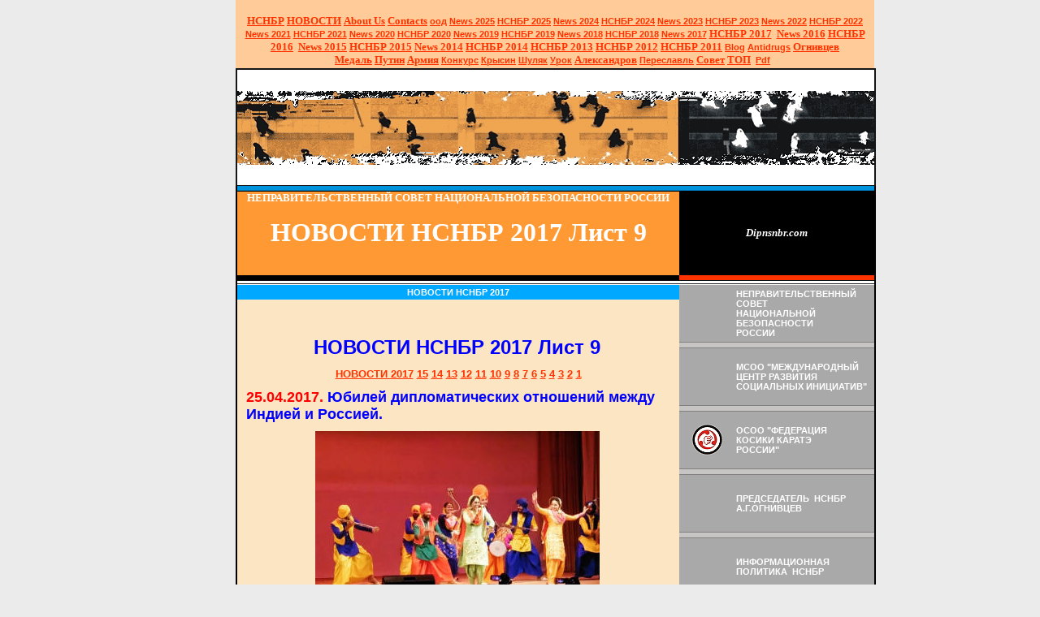

--- FILE ---
content_type: text/html; charset=windows-1251
request_url: http://dip.nsnbr.ru/2017/novosti_nsnbr_2017_page_9.html
body_size: 68680
content:
<!DOCTYPE HTML PUBLIC "-//W3C//DTD HTML 4.01 Transitional//EN">
<html xmlns:m="http://schemas.microsoft.com/office/2004/12/omml" xmlns:v="urn:schemas-microsoft-com:vml" xmlns:o="urn:schemas-microsoft-com:office:office" xmlns="http://www.w3.org/TR/REC-html40" xmlns:msdt="uuid:C2F41010-65B3-11d1-A29F-00AA00C14882">
<META http-equiv="Content-Type" content="text/html; charset=windows-1251"> 
<meta http-equiv="Content-Language" content="ru">
<head>
<!--[if gte mso 9]><xml>
<o:CustomDocumentProperties>
<o:Categories msdt:dt="string"></o:Categories>
<o:Approval_x0020_Level msdt:dt="string"></o:Approval_x0020_Level>
<o:Assigned_x0020_To msdt:dt="string">A.G.Ognivcev. Ognivo56. Nsnbr.</o:Assigned_x0020_To></o:CustomDocumentProperties></xml>
<![endif]-->
<!-- saved from url=(0022)http://internet.e-mail -->
  <title>Неправительственный совет национальной безопасности России | 2017 | НОВОСТИ НСНБР 2017 Лист 9.</title>
  <meta name="keywords" content="Неправительственный, совет, национальной, безопасности, России, 2017, Новости 2017 Лист 9, Новости, Лист 9, Лист, 9, автор, фото, председатель НСНБР А.Г.Огнивцев, председатель, А.Г.Огнивцев, Огнивцев, Юбилей, дипломатических, отношений, между, Индией, Россией, году, Россия, Индия, празднуют, 70, летие, своих, дипломатических отношений, По, этому, случаю, министры, иностранных, дел, Сергей, Лавров, Сумшой, Сварадж, обменялись, поздравительными, посланиями, Официальном, представительстве, монастыря, Шаолинь, в России, прошел, Международный, день, Тайцзи, цюань, Открытый, урок, Мастера, Школы, Цигун, Кунг-Фу, Шаолиня, Ши, Янбина, провели, Hindustani, Samaj, Вайшак, Впервые, в России, старейшая, общественная, организация, сообщества, Индии, Hindustani Samaj, отметила, индийский, национальный, праздник, ГУМ, Черешневый, лес, Выставка, Moschino, Valley, of, the, Dolls, Бумажные, куклы, Фестиваль, Главный, универсальный, магазин, представил, новую, концепцию, Открытого, фестиваля, искусств, Черешневый лес, Moschino Valley of the Dolls, Бумажные куклы, 2D, мода, уводит, зрителей, путешествие, воспоминаниям, детства, погружает, мир, искусства, современной, моды, нашей, Кати, Любо, мило, Русская, народная, песня, Петровский, пасхальный, фестиваль, исполнении, ансамбля, Любо-мило, стала, украшением, Петровского, пасхального, фестиваля, блиц, акции, Наркота, губит, города, рассказывает, сайт, DIPNSNBR.com, МГИИТ, им., Ю.А.Сенкевича, Сенкевича, рамках, Недели, борьбы, за, здоровый, образ, жизни, прошла, блиц-акция, Наркота губит города, для, студентов, Страстном, бульваре, честь, Великого, христианского, праздника, Пасхи, искрометно, выступил, русскими, народными, песнями, ансамбль, парк, на Страстном, сам, Страстной бульвар, заполнили, москвичи, радостью, праздновали, Благодарность, апрель,  приглашению, руководства, МГИИТ им. Ю.А.Сенкевича, участие, Неделе,  для студентов, ВУЗа, итогам, которой, был, награжден, Благодарственным, письмом, Ректората, Ученого, совета,">
  <meta name="description" content="Неправительственный совет национальной безопасности России. 2017. НОВОСТИ 2017 Лист 9.">

  <link rel="stylesheet" type="text/css" href="../nsnb.css">
<style type="text/css">
.style4 {
	font-style: italic;
}
.style5 {
	color: #BB0000;
}
.style7 {
	text-transform: uppercase;
}
.style13 {
	font-size: larger;
}
.style15 {
	color: #FF3300;
}
.style18 {
	font-size: x-small;
	color: #FF3300;
}
.style19 {
	font-size: small;
}
.style20 {
	font-size: small;
	color: #FF3300;
}
.style21 {
	text-transform: uppercase;
	font-style: italic;
	font-weight: bold;
}
.style22 {
	text-align: center;
}
.style23 {
	text-transform: uppercase;
	font-weight: bold;
}
.style24 {
	text-transform: uppercase;
	font-style: italic;
}
span.style201
	{color:#FF3300}
span.style181
	{color:#FF3300}
span.style191
	{}
span.style131
	{}
 div.MsoNormal
	{mso-style-parent:"";
	margin-top:0cm;
	margin-right:0cm;
	margin-bottom:10.0pt;
	margin-left:0cm;
	line-height:115%;
	font-size:11.0pt;
	font-family:"Calibri","sans-serif";
	}

			#wrapper { max-width: 960px !important;
			 }
article{display:block}.style14 {
		color: #FFFFFF;
}
figure{display:block}
body.custom-background { background-color: #fefbdb; }
</style>
<meta name="Microsoft Border" content="t, default">
</head>
<body topmargin="0" alink="#000000" bgcolor="#EBEBEB" link="#000000"
 marginheight="0" vlink="#000000" leftmargin="290" rightmargin="210"><!--msnavigation--><table border="0" cellpadding="0" cellspacing="0" width="100%"><tr><td bgcolor="#EBEBEB">
<table cellpadding="0" cellspacing="0" width="786" height="80" bgcolor="#FFCC99" style="padding-left: 4px; padding-right: 4px; padding-top: 18px; padding-bottom: 0; font-size:8pt; font-family:Arial">
	<!-- MSTableType="layout" -->
	<tr>
		<td height="66" valign="top" width="786">
		<p align="center"><b><font face="Arial" size="2">
		<a href="../index.html"><font face="Times New Roman" size="2">НСНБР</font></a></font><font face="Times New Roman" size="2">&nbsp;</font><font face="Arial" size="2"><a href="../news.html"><font face="Times New Roman" size="2">НОВОСТИ</font></a></font><font face="Times New Roman" size="2">
		</font><font face="Arial" size="2"><span lang="en-us">
		<a href="../about-us/index.html"><font face="Times New Roman" size="2">
		About Us</font></a><font face="Times New Roman"> </font></span>
		<a href="../contacts/index.html"><span lang="en-us">
		<font face="Times New Roman" size="2">Contacts</font></span></a><font face="Times New Roman">
		</font></font><font face="Times New Roman" size="2"><a href="../ood_nsnbr/all_russian_social_movement.html">оод</a><span lang="en-us">
		<a href="../2025/novosti_nsnbr_2025.html">News 2025</a>
		</span><a href="../2025/index.html">НСНБР 2025</a><span lang="en-us">
		<a href="../2024/novosti_nsnbr_2024.html">News</a></span><a href="../2024/novosti_nsnbr_2024.html"> 2024</a>
		<a href="../2024/novosti_nsnbr_2024.html">НСНБР 2024</a>
		<a href="../2023/novosti_nsnbr_2023.html"><span lang="en-us">News</span> 2023</a>
		<a href="../2023/index.html">НСНБР 2023</a><span lang="en-us"> </span>
		</font></b><font face="Times New Roman"><b><font size="2">
		<a href="../2022/novosti_nsnbr_2022.html"><span lang="en-us">News</span> 2022</a>
		<a href="../2022/index.html">НСНБР 2022</a>
		<a href="../2021/novosti_nsnbr_2021.html"><span lang="en-us">News</span> 2021</a>
		<a href="../2021/index.html">НСНБР 2021</a>
		<a href="../2020/novosti_nsnbr_2020.html"><span lang="en-us">News</span> 2020</a>
		<a href="../2020/index.html">НСНБР 2020</a>
		<a href="../2019/novosti_nsnbr_2019.html"><span lang="en-us">News</span> 2019</a>
		<a href="../2019/index.html">НСНБР 2019</a> </font></b></font><b>
		<font face="Arial" size="2"><font face="Times New Roman" size="2">
		<a href="../2018/novosti_nsnbr_2018.html"><span lang="en-us">News</span> 2018</a>
		<a href="../2018/index.html">НСНБР 2018</a>
		<a href="novosti_nsnbr_2017.html"><span lang="en-us">News</span> 2017</a></font><font face="Times New Roman">
		</font><a href="index.html">
		<font face="Times New Roman" size="2">НСНБР 2017</font></a><font face="Times New Roman">&nbsp;&nbsp;</font><a href="../2016/novosti_nsnbr_2016.html"><font face="Times New Roman" size="2"><span lang="en-us">News</span> 
		2016</font></a><font face="Times New Roman"> </font>
		<a href="../2016/index.html"><font face="Times New Roman" size="2">НСНБР 
		2016</font></a><font face="Times New Roman"> </font>
		<font face="Times New Roman" size="2">&nbsp;</font><a href="../2015/News/novosti_nsnbr_2015.html"><font face="Times New Roman" size="2"><span lang="en-us">News</span> 
		2015</font></a><font face="Times New Roman"> </font>
		<a href="../2015/index.html"><font face="Times New Roman" size="2">НСНБР 
		2015</font></a><font face="Times New Roman">&nbsp;</font><a href="../2014/News/novosti_nsnbr_2014.html"><font face="Times New Roman" size="2"><span lang="en-us">News</span> 
		2014</font></a><font face="Times New Roman"> </font>
		<a href="../2014/index.html"><font face="Times New Roman" size="2">НСНБР 
		2014</font></a><font face="Times New Roman"> </font>
		<a href="../2013/News/novosti_nsnbr_2013.html">
		<font face="Times New Roman" size="2">НСНБР 2013</font></a><font face="Times New Roman">
		</font><a href="../2012/News/novosti_nsnbr_2012.html">
		<font face="Times New Roman" size="2">НСНБР 2012</font></a><font face="Times New Roman">
		</font><a href="../2011/News/novosti_nsnbr_2011.html">
		<font face="Times New Roman" size="2">НСНБР 2011</font></a><font face="Times New Roman">
		</font><font face="Times New Roman" size="2">
		<a href="../blog/blog_nsnbr.html">Blog</a><span lang="en-us"> </span>
		<a href="../anti-drugs/index.html">Antidrugs</a> </font>
		<a href="../ood_nsnbr/ognivcev_a_g_public_figures_of_russia.html">
		<font face="Times New Roman" size="2">Огнивцев</font></a><font face="Times New Roman"><span lang="en-us">
		</span></font>
		<a href="../nsnbr_awarding_of_the_federal_drugs_control_service_medal.html">
		<font face="Times New Roman" size="2">Медаль</font></a><font face="Times New Roman" size="2">&nbsp;</font><a href="../Ognivcev/putin_kremlin_forum_2001.html"><font face="Times New Roman" size="2">Путин</font></a><font face="Times New Roman">
		</font>
		<a href="../Russia/Army/army_against_drugs_2012_fskssao_peresvet.html">
		<font face="Times New Roman" size="2">Армия</font></a><font face="Times New Roman">
		</font><font face="Times New Roman" size="2">
		<a href="../blog/2014/nsnbr_fskn_rossii_vserossiiskii_konkurs_socialnoi_reklamy.html">
		Конкурс</a><span lang="en-us"> </span><a href="../fkkr.html">Крысин</a>
		<a href="../2014/News/ognivcev_nsnbr_shulyak_otkrovenno_kaliningrad_protiv_narcotikov_premier.html">
		Шуляк</a>
		<a href="../nsnbr-internet.org/kaliningrad_against_drugs_full_2000.html">
		Урок</a></font><font face="Times New Roman"> </font>
		<a href="../blog/2013/alexandrov_protiv_narcotikov_tvoi_vibor_zhizn.html">
		<font face="Times New Roman" size="2">Александров</font></a><font face="Times New Roman"><span lang="en-us">
		</span></font><font face="Times New Roman" size="2">
		<a href="../index_pereslavl_zalesskii_protiv_narcotikov_2014.html">
		Переславль</a></font><font face="Times New Roman"> </font>
		<a href="../nsnbr_public_council_of_ufskn_of_russia_in_moscow.html">
		<font face="Times New Roman" size="2">Совет</font></a><font face="Times New Roman" size="2">
		</font><a href="../TOP_News_of_NSNBR/top_News_of_NSNBR.html">
		<font face="Times New Roman" size="2">ТОП</font></a><font face="Times New Roman">&nbsp;
		</font><font face="Times New Roman" size="2">
		<a href="../data/index.html">Pdf</a><span lang="en-us"> &nbsp;</span></font></font></b></td>
	</tr>
</table>
</td></tr><!--msnavigation--></table><!--msnavigation--><table dir="ltr" border="0" cellpadding="0" cellspacing="0" width="100%"><tr><!--msnavigation--><td valign="top">
<table border="0" cellpadding="0" cellspacing="0" width="100%">
  <tbody>
    <tr>
      <th valign="top">
      <table border="0" cellpadding="0" cellspacing="0" height="100%"
 width="788">
        <tbody>
          <tr>
            <th colspan="3" width="788">
			<img src="../img/up.gif" border="0"
 height="145" width="788"></th>
          </tr>
          <tr>
            <th bgcolor="black" width="2">
			<img src="../img/h.gif" width="2"></th>
            <th bgcolor="#0093dd" height="6" width="784">
			<img
 src="../img/h1.gif" height="7" width="100%"></th>
            <th bgcolor="black" width="2">
			<img src="../img/h.gif" width="2"></th>
          </tr>
        </tbody>
      </table>
      <table border="0" cellpadding="0" cellspacing="0" width="788">
        <tbody>
          <tr>
            <th bgcolor="black" width="2">
			<img src="../img/h.gif" width="2"></th>
            <th bgcolor="#ff9933" height="32" width="544"><p><b>
			<span style="font-size:14.0pt;font-family:&quot;Times New Roman&quot;,&quot;serif&quot;">
			<a href="http://www.nsnbr.ru/" style="text-decoration: none">
			<font face="Times New Roman" size="2" color="#FFFFFF">
			&#1053;&#1045;&#1055;&#1056;&#1040;&#1042;&#1048;&#1058;&#1045;&#1051;&#1068;&#1057;&#1058;&#1042;&#1045;&#1053;&#1053;&#1067;&#1049; &#1057;&#1054;&#1042;&#1045;&#1058; &#1053;&#1040;&#1062;&#1048;&#1054;&#1053;&#1040;&#1051;&#1068;&#1053;&#1054;&#1049; &#1041;&#1045;&#1047;&#1054;&#1055;&#1040;&#1057;&#1053;&#1054;&#1057;&#1058;&#1048; &#1056;&#1054;&#1057;&#1057;&#1048;&#1048;</font></a></span></b></p>
			<p><font size="6" color="#FFFFFF">НОВОСТИ НСНБР 2017 Лист 9</font></p>
			<p>&nbsp;</p>
			</th>
            <th id="ttl" bgcolor="black" width="240"><b><i>
			<font color="#FFFFFF"><span lang="en-us">
			<a target="_blank" href="http://www.dipnsnbr.com/" style="text-decoration: none">
			<font color="#FFFFFF" face="Times New Roman" size="2">Dipnsnbr.com</font></a></span></font></i></b></th>
            <th bgcolor="black" width="2">
			<img src="../img/h.gif" width="2"></th>
          </tr>
          <tr>
            <th bgcolor="black" width="2">
			<img src="../img/h.gif" width="2"></th>
            <th bgcolor="black" height="6" width="544">
			<img
 src="../img/h.gif" height="6"></th>
            <th bgcolor="#ff3300" width="240">
			<img src="../img/h.gif"
 height="6"></th>
            <th bgcolor="black" width="2">
			<img src="../img/h.gif" width="2"></th>
          </tr>
          <tr>
            <th bgcolor="black" width="2">
			<img src="../img/h.gif" width="2"></th>
            <th colspan="2" bgcolor="white" height="5" width="784">
			<img
 src="../img/h2.gif" height="5" width="100%"></th>
            <th bgcolor="black" width="2">
			<img src="../img/h.gif" width="2"></th>
          </tr>
        </tbody>
      </table>
      <table border="0" cellpadding="0" cellspacing="0" width="788">
        <tbody>
          <tr>
            <th bgcolor="black" width="2">
			<img src="../img/h.gif" width="2"></th>
            <th bgcolor="#fce5c3" valign="top" width="544">
            <table border="0" cellpadding="0" cellspacing="0"
 width="544">
              <tbody>
                <tr>
                  <th id="ttl2" bgcolor="#00a9ff" height="18">
					<a style="text-decoration: none" href="../2016/novosti_nsnbr_2016.html">
					<font color="#FFFFFF">
					<a style="text-decoration: none" href="novosti_nsnbr_2017.html">
					<font color="#FFFFFF">НОВОСТИ НСНБР 2017</font></a></font></a></th>
                </tr>
              </tbody>
            </table>
            <table border="0" cellpadding="0" cellspacing="0"
 width="544">
              <tbody>
                <tr>
                  <td width="11">&nbsp;</td>
                  <td id="txt" valign="top" width="519">
                  <p style="text-align: center">&nbsp;</p>
					<wbr>
					<p style="text-align: center">
					<font size="5" color="#0000FF"><b>НОВОСТИ НСНБР 2017 Лист 9</b></font></p>
					<p style="text-align: center">
					<b>
					<font size="1">&nbsp;</font><font color="#FF0000" size="1"><a href="novosti_nsnbr_2017.html"><font size="2">НОВОСТИ 
					2017</font></a></font><span lang="en-us"><font color="#FF0000" size="2"> </font>
					<font color="#FF0000" size="1"> 
					<a href="novosti_nsnbr_2017_page_15.html"><font size="2">15</font></a></font><font color="#FF0000" size="2"> </font>
					<font color="#FF0000" size="1"> 
					<a href="novosti_nsnbr_2017_page_14.html"><font size="2">14</font></a><font color="#FF0000" size="2"> </font>
					<a href="novosti_nsnbr_2017_page_13.html"><font size="2">13</font></a></font></span><font color="#FF0000" size="2"> </font>
					<span lang="en-us"><font color="#FF0000" size="1"> 
					<a href="novosti_nsnbr_2017_page_12.html"><font size="2">12</font></a></font><font color="#FF0000" size="2"> </font>
					<font color="#FF0000" size="1"> 
					<a href="novosti_nsnbr_2017_page_11.html"><font size="2">11</font></a></font><font color="#FF0000" size="2"> </font>
					</span>
					<a href="novosti_nsnbr_2017_page_10.html"><font size="2">10</font></a><font size="2">
					</font><a href="novosti_nsnbr_2017_page_9.html">
					<font size="2">9</font></a><font size="2"> </font>
					<a href="novosti_nsnbr_2017_page_8.html"><font size="2">8</font></a><font size="2">
					</font><a href="novosti_nsnbr_2017_page_7.html">
					<font size="2">7</font></a><font size="2"> </font>
					<a href="novosti_nsnbr_2017_page_6.html"><font size="2">6</font></a><font size="2">
					</font><a href="novosti_nsnbr_2017_page_5.html">
					<font size="2">5</font></a><font size="2"> </font>
					<a href="novosti_nsnbr_2017_page_4.html"><font size="2">4</font></a><font size="2">
					</font><a href="novosti_nsnbr_2017_page_3.html">
					<font size="2">3</font></a><font size="2"> </font>
					<a href="novosti_nsnbr_2017_page_2.html"><font size="2">2</font></a><font size="2">
					</font><a href="novosti_nsnbr_2017_page_1.html">
					<font size="2">1</font></a></b></p>
					<p style="text-align: left"><b>
					<font size="4" color="#FF0000">25.04.2017.</font><font size="4" color="#0000FF"> 
					Юбилей дипломатических отношений между Индией и Россией.
					</font></b></p>
					<p style="text-align: center">
					<img border="0" src="img/22042017_37.JPG" width="350" height="208"></p>
					<p style="text-align: center"><font size="2">Автор фото 
					председатель НСНБР А.Г.Огнивцев.</font></p>
					<p><font size="2">В 2017 году Россия и Индия празднуют 
					70-летие своих дипломатических отношений. По этому случаю 
					министры иностранных дел Сергей Лавров и Сумшой Сварадж 
					обменялись поздравительными посланиями...</font></p>
					<p style="text-align: center"><font size="2">Подробнее <b>
					<a target="_blank" href="http://www.mcrsi.ru/mtsrsi-70-let-diplomaticheskih-otnosheniy-mezhdu-indiey-i-rossiey/">
					<font size="3">Юбилей дипотношений</font></a></b></font></p>
					<p style="text-align: left"><b>
					<font size="4" color="#FF0000">24.04.2017. </font>
					<font size="4" color="#0000FF">В Официальном 
					представительстве монастыря Шаолинь в России прошел 
					Международный день Тайцзи цюань и Открытый урок.</font></b></p>
					<p style="text-align: center">
					<img border="0" src="img/23042017_2.JPG" width="350" height="194"></p>
					<p style="text-align: center"><font size="2">Автор фото 
					председатель НСНБР А.Г.Огнивцев.</font></p>
					<p><font size="2">В Официальном представительстве монастыря 
					Шаолинь в России прошел Международный день Тайцзи цюань. 
					Мастера Школы Цигун и Кунг-Фу Шаолиня мастера Ши Янбина 
					провели Открытый урок.</font></p>
					<p style="text-align: center"><font size="2">Подробнее <b>
					<a target="_blank" href="http://www.mcrsi.ru/mcrsi-ru-mezhdunarodnyiy-den-taytszi-tsyuan-otkryityiy-urok-shaolin/">
					<font size="3">Тайцзи. Открытый урок. </font></a></b></font></p>
					<p style="text-align: left"><b>
					<font size="4" color="#FF0000">23.04.2017. </font>
					<font size="4" color="#0000FF">Традиции Индии в России. 
					Hindustani Samaj. Вайшак 2017. </font></b></p>
					<p style="text-align: center">
					<img border="0" src="img/22042017_4.JPG" width="350" height="217"></p>
					<p style="text-align: center"><font size="2">Автор фото 
					председатель НСНБР А.Г.Огнивцев.</font></p>
					<p><font size="2">Впервые в России старейшая общественная 
					организация сообщества Индии Hindustani Samaj отметила 
					индийский национальный праздник Вайшак.</font></p>
					<p style="text-align: center"><font size="2">Подробнее <b>
					<a target="_blank" href="http://www.mcrsi.ru/mcrsi-ru-traditsii-indii-v-rossii-hindustani-samaj-vayshak-2017/">
					<font size="3">Праздник Вайшак</font></a></b></font></p>
					<p style="text-align: left"><b>
					<font size="4" color="#FF0000">22.04.2017. </font>
					<font size="4" color="#0000FF">ГУМ. Черешневый лес. Выставка 
					Moschino Valley of the Dolls – Бумажные куклы. Фестиваль.</font></b></p>
					<p style="text-align: center">
					<img border="0" src="img/21042017_3.JPG" width="350" height="376"></p>
					<p style="text-align: center"><font size="2">Автор фото 
					председатель НСНБР А.Г.Огнивцев.</font></p>
					<p><font size="2">Главный универсальный магазин России ГУМ 
					представил новую концепцию Открытого фестиваля искусств 
					Черешневый лес. Выставка Moschino Valley of the Dolls – 
					Бумажные куклы 2D-мода от Moschino уводит зрителей в 
					путешествие по воспоминаниям детства и погружает в мир 
					искусства современной моды.</font></p>
					<p style="text-align: center"><font size="2">Подробнее <b>
					<a target="_blank" href="http://www.mcrsi.ru/mcrsi-ru-gum-chereshnevyiy-les-moschino-valley-of-the-dolls-festival-2017/">
					<font size="3">Valley of the Dolls</font></a></b></font></p>
					<p style="text-align: left"><b>
					<font size="4" color="#FF0000">21.04.2017. </font>
					<font size="4" color="#0000FF">У нашей Кати... Любо-мило. 
					Русская народная песня. Петровский пасхальный фестиваль.
					</font></b></p>
					<p style="text-align: center">
					<img border="0" src="img/17042017-5.JPG" width="350" height="284"></p>
					<p style="text-align: center"><font size="2">Автор фото 
					председатель НСНБР А.Г.Огнивцев.</font></p>
					<p><font size="2">Русская народная песня У нашей Кати горя 
					много… в исполнении ансамбля Любо-мило стала украшением 
					Петровского пасхального фестиваля...</font></p>
					<p style="text-align: center"><font size="2">Подробнее <b>
					<a target="_blank" href="http://www.mcrsi.ru/mcrsi-ru-petrovskiy-pashalnyiy-festival-u-nashey-kati-lyubo-milo/">
					<font size="3">У нашей Кати... Любо-мило. </font></a></b>
					</font></p>
					<p style="text-align: left"><b>
					<font size="4" color="#FF0000">19.04.2017. </font>
					<font size="4" color="#0000FF">О блиц-акции Наркота губит 
					города рассказывает сайт <span lang="en-us">DIPNSNBR.com</span></font></b></p>
					<p style="text-align: center">
					<img border="0" src="img/14042017-1.JPG" width="350" height="191"></p>
					<p><font size="2">В МГИИТ им. Ю.А.Сенкевича в рамках Недели 
					борьбы за здоровый образ жизни прошла блиц-акция Наркота 
					губит города 2017 для студентов.</font></p>
					<p style="text-align: center"><font size="2">Подробнее <b>
					<a target="_blank" href="http://www.dipnsnbr.com/">
					<font size="3">Наркота губит города</font></a></b></font></p>
					<p style="text-align: left"><font size="4" color="#FF0000">
					<b>18.04.2017. </b></font>
					<font size="4" color="#0000FF"><b>
					Петровский пасхальный фестиваль на Страстном бульваре. 
					Коробейники. Любо-мило...</b></font></p>
					<p style="text-align: center">
					<img border="0" src="img/17042017_4.JPG" width="360" height="352"></p>
					<p style="text-align: center"><font size="2">Автор фото 
					председатель НСНБР А.Г.Огнивцев.</font></p>
					<p><font size="2">На Петровском пасхальном фестивале в честь 
					Великого христианского праздника Пасхи искрометно выступил с 
					русскими народными песнями ансамбль Любо-мило...</font></p>
					<p style="text-align: center"><font size="2">Подробнее <b>
					<a target="_blank" href="http://www.mcrsi.ru/mcrsi-ru-petrovskiy-pashalnyiy-festival-korobeyniki-lyubo-milo/">
					<font size="3">Любо-мило</font></a></b></font></p>
					<p style="text-align: left"><b>
					<font size="4" color="#FF0000">16.04.2017. </font>
					<font size="4" color="#0000FF">Петровский пасхальный 
					фестиваль. Пасхальный дар на Страстном бульваре в Москве.</font></b></p>
					<p style="text-align: center">
					<img border="0" src="img/16042017_7.JPG" width="350" height="257"></p>
					<p style="text-align: center"><font size="2">Автор фото 
					председатель НСНБР А.Г.Огнивцев.</font></p>
					<p><font size="2">И парк на Страстном, и сам Страстной 
					бульвар заполнили москвичи и с радостью праздновали Великий 
					христианский праздник 16 апреля 2017 года.</font></p>
					<p style="text-align: center"><font size="2">Подробнее <b>
					<a target="_blank" href="http://www.mcrsi.ru/mcrsi-ru-petrovskiy-pashalnyiy-festival-2017-na-strastnom-bulvare/">
					<font size="3">Петровский пасхальный фестиваль</font></a></b></font></p>
					<p style="text-align: left"><b>
					<font size="4" color="#FF0000">15.04.2017. </font>
					<font size="4" color="#0000FF">Благодарность председателю 
					НСНБР А.Г.Огнивцеву. Апрель 2017.</font></b></p>
					<p style="text-align: center">
					<img border="0" src="img/14042017-16.JPG" width="350" height="239"></p>
					<p><font size="2">14 апреля 2017 года по приглашению 
					руководства МГИИТ им. Ю.А.Сенкевича председатель НСНБР 
					А.Г.Огнивцев принял участие в Неделе борьбы за здоровый 
					образ жизни и провел для студентов ВУЗа блиц-акцию Наркота 
					губит города, по итогам которой был награжден 
					Благодарственным письмом Ректората и Ученого совета.</font></p>
					<p style="text-align: center"><font size="2">Подробнее <b>
					<a target="_blank" href="http://www.mcrsi.ru/mcrsi-ru-blagodarnost-predsedatelyu-nsnbr-a-g-ognivtsevu-aprel-2017/">
					<font size="3">Благодарность </font></a></b></font></p>
					<p style="text-align: center">
					<b>
					<font color="#FF0000" size="1"><a href="novosti_nsnbr_2017.html">
					<font size="4">НОВОСТИ 
					2017</font></a></font><span lang="en-us"><font color="#FF0000" size="4"> </font>
					<font color="#FF0000" size="1"> 
					<a href="novosti_nsnbr_2017_page_15.html"><font size="4">15</font></a></font><font color="#FF0000" size="4"> </font>
					<font color="#FF0000" size="1"> 
					<a href="novosti_nsnbr_2017_page_14.html"><font size="4">14</font></a><font color="#FF0000" size="4"> </font>
					<a href="novosti_nsnbr_2017_page_13.html"><font size="4">13</font></a></font></span><font color="#FF0000" size="4"> </font>
					<span lang="en-us"><font color="#FF0000" size="1"> 
					<a href="novosti_nsnbr_2017_page_12.html"><font size="4">12</font></a></font><font color="#FF0000" size="4"> </font>
					<font color="#FF0000" size="1"> 
					<a href="novosti_nsnbr_2017_page_11.html"><font size="4">11</font></a></font><font color="#FF0000" size="4"> </font>
					</span>
					<a href="novosti_nsnbr_2017_page_10.html"><font size="4">10</font></a><font size="4">
					</font><a href="novosti_nsnbr_2017_page_9.html">
					<font size="4">9</font></a><font size="4"> </font>
					<a href="novosti_nsnbr_2017_page_8.html"><font size="4">8</font></a><font size="4">
					</font><a href="novosti_nsnbr_2017_page_7.html">
					<font size="4">7</font></a><font size="4"> </font>
					<a href="novosti_nsnbr_2017_page_6.html"><font size="4">6</font></a><font size="4">
					</font><a href="novosti_nsnbr_2017_page_5.html">
					<font size="4">5</font></a><font size="4"> </font>
					<a href="novosti_nsnbr_2017_page_4.html"><font size="4">4</font></a><font size="4">
					</font><a href="novosti_nsnbr_2017_page_3.html">
					<font size="4">3</font></a><font size="4"> </font>
					<a href="novosti_nsnbr_2017_page_2.html"><font size="4">2</font></a><font size="4">
					</font><a href="novosti_nsnbr_2017_page_1.html">
					<font size="4">1</font></a></b></p>
					<p style="text-align: center">
					<b>
					<font size="1"><a href="../2016/novosti_nsnbr_2016.html">НОВОСТИ 
					НСНБР 2016</a>
					<a href="../2015/News/novosti_nsnbr_2015.html">
					НОВОСТИ НСНБР 2015</a></font><font size="1"> </font></b>
					<span style="font-family: Arial,sans-serif">
					<span style="font-size: 10.0pt; font-family: Arial,sans-serif">
					<b><font size="2">
					<a href="../2014/News/novosti_nsnbr_2014.html">
					<font color="#FF0000">НОВОСТИ НСНБР 2014</font></a></font></b></span><b> &nbsp;</b><b><span style="font-size: 10.0pt; font-family: Arial,sans-serif"><font color="#FF0000" size="2"><a target="_blank" href="../2013/News/novosti_nsnbr_2013.html"><font color="#FF0000">НОВОСТИ НСНБР 2013</font></a></font></span><font color="#FF0000">&nbsp; </font></b>
					<span style="font-size: 10.0pt; font-family: Arial,sans-serif">
					<span style="font-weight: 700">
					<font size="2">
					<a target="_blank" href="../2012/News/novosti_nsnbr_2012.html">
					Новости НСНБР 2012</a></font>&nbsp; </span><font size="2">
					<b>
					<a target="_blank" href="../2011/News/novosti_nsnbr_2011.html">
					Новости НСНБР 2011</a></b></font></p>
						</span>
					</span>
					<span style="font-size: 10.0pt; font-family: Arial,sans-serif">
					<p style="text-align: center">
					<b>
						<span style="font-family: Arial,sans-serif">
					<font size="2">
						<a name="Основные"><font size="5" color="#000000">
					Основные</font></a></font><font size="5">
						</font><font size="2">
						<a name="домены"><span lang="en-us">
					<font color="#000000" size="5">д</font></span><font color="#000000" size="5">омены</font></a></font><font size="5"><span lang="en-us">:</span> </font></span>
					</b></p>
					<p style="text-align: center">
					<b><span style="font-family: Arial,sans-serif">
					<font size="3">Владелец<span lang="en-us"> </span>и спонсор 
					сайтов - 
					<a target="_blank" href="http://www.nsnbr.ru/ood_nsnbr/ognivcev_a_g_public_figures_of_russia.html">
					<font size="4">А.Г.Огнивцев НСНБР</font></a> </font></span>
					<font size="3"><span style="font-family: Arial,sans-serif">
					&nbsp;</span></font></b><span lang="en-us" style="font-size: 10.0pt; font-family: Arial,sans-serif"><a href="mailto:nsnbr@nsnbr.ru">nsnbr@nsnbr.ru</a>&nbsp; 
					+7(967)0764271&nbsp; </span>
					<span style="font-size: 10.0pt; font-family: Arial,sans-serif; font-weight:700">
					РФ.125252 Москва Алабяна 23-40 Сайт НСНБР обслуживается на 
					профессиональном хостинге Компании </span>
					<span lang="en-us" style="font-family: Arial,sans-serif; font-weight: 700">
					<font size="2">RU-Centr</font></span></p>
					<p style="text-align: center">
					<font size="3">
					<span lang="en-us"><b>
					<font size="1">
					<a target="_blank" href="http://www.nsnbr.ru/">
					<font size="4">Nsnbr.ru</font></a></font></b></span><b><font size="1">&nbsp;
					<span lang="en-us"><font size="4">&nbsp;</font></span></font></b></font><b><span style="font-family: Arial,sans-serif" lang="en-us"><font size="2"><a target="_blank" href="http://www.nsnbr-internet.org/"><font size="4">Nsnbr-internet.org</font></a></font></span></b><span style="font-family: Arial,sans-serif">&nbsp;
					<b><span lang="en-us"><font size="3">&nbsp;</font><font size="2"><a target="_blank" href="http://www.nsnbr.pw/"><font size="3">Nsnbr.pw</font></a></font></span></b></p>
						</span>
					<p style="text-align: center">
					<span style="font-family: Arial,sans-serif; font-weight: 700">
					<font size="1">
					<a target="_blank" href="http://www.nsnbr.ru">
					<font color="#0000FF" size="4">
					&#1053;&#1057;&#1053;&#1041;&#1056;.&#1088;&#1092;</font></a></font><span style="font-family: Arial,sans-serif"><font color="#0000FF" size="4"><span lang="en-us">
					</span>&nbsp;</font></span><span lang="en-gb" style="font-size: 10.0pt; font-family: Arial,sans-serif"><font size="1"><a target="_blank" href="http://www.nsnbr-internet.org/"><font color="#0000FF" size="4">Nsnbr.org </font>
					</a>
					<font color="#0000FF" size="4">
					&nbsp;</font><font color="#0000FF" size="2"><a target="_blank" href="http://www.nsnbr.com"><font size="4" color="#0000FF">Nsnbr.com</font></a></font></a></font><span style="font-family: Arial,sans-serif"><font color="#0000FF" size="4">
					</font></span>
					<font size="1">
					<a target="_blank" href="http://www.nsnbr.net">
					<font color="#0000FF" size="4">
					Nsnbr.net</font></a></font><font color="#0000FF"><span style="font-family: Arial,sans-serif"><font size="4">&nbsp;</font></span><font size="1"><a target="_blank" href="http://www.nsnbr.info"><font color="#0000FF" size="4">Nsnbr.info</font></a></font><span style="font-family: Arial,sans-serif"><font size="4">&nbsp; </font> </span> </font>
					<font size="1">
					<a target="_blank" href="http://www.mcrsi.ru">
					<font color="#0000FF" size="4">Mcrsi.ru</font></a></font><span style="font-family: Arial,sans-serif"><font color="#0000FF" size="4">
					</font></span>
					<font size="1">
					<a target="_blank" href="http://www.dipnsnbr.com">
					<font color="#0000FF" size="4">Dipnsnbr.com</font></a><font size="4" color="#0000FF">
					</font>
					<a target="_blank" href="http://www.sekretariat-nsnbr.ru"><font color="#0000FF" size="4">Sekretariat-nsnbr.ru</font></a><span style="font-family: Arial,sans-serif"><font color="#0000FF" size="4">&nbsp;</font></span></font></span><span style="font-family: Arial,sans-serif"><font size="2" color="#0000FF"><span style="font-family: Arial,sans-serif" lang="en-gb"><a target="_blank" href="http://www.dipnsnbr.ru/"><font size="4" color="#0000FF">Dipnsnbr.ru</font></a></span></font><font size="1"><span lang="en-gb" style="font-size: 10.0pt; font-family: Arial,sans-serif"><font color="#0000FF" size="4">
					</font></span></font></span>
					<font size="1">
					<span lang="en-gb" style="font-size: 10.0pt; font-family: Arial,sans-serif">
					<a target="_blank" href="http://www.koenigsberg13.org">
					<font color="#0000FF" size="4">Koenigsberg13.org</font></a><span style="font-family: Arial,sans-serif"><font color="#0000FF" size="4">&nbsp; </font></span></span></font></span>
					<span style="font-family: Arial,sans-serif; font-weight: 700; font-size:10.0pt" lang="en-us">
					<a target="_blank" href="http://www.nsnbr-internet.ru/">
					<font size="4" color="#0000FF">Nsnbr-internet.ru</font></a></span></p>
					<p class="MsoNormal" align="center" style="text-align: center; margin-top: 0cm">
					<span style="font-size: 8.0pt; font-family:Arial,sans-serif; color:black; font-weight:700">
					<a target="_blank" style="color: blue; text-decoration: underline; text-underline: single" href="http://www.nsnbr-doctor.net">
					<font size="3">www.nsnbr<span lang="en-us">-</span>doctor.net</font></a></span><span style="font-family: Arial,sans-serif"><font color="#0000FF" size="3"><span style="font-family: Arial,sans-serif; font-weight:700">&nbsp;
					</span></font>
						</span>
					<span style="font-size: 8.0pt; font-family:Arial,sans-serif; color:black; font-weight:700">
					<a target="_blank" style="color: blue; text-decoration: underline; text-underline: single" href="http://www.nsnbr-advocat.net">
					<font size="3">www.nsnbr-advocat.net</font></a></span><span style="font-family: Arial,sans-serif; color: black; font-weight:700"><font color="#0000FF" size="3"><span style="font-family: Arial,sans-serif; font-weight:700"><br>
					</span></font>
					</span>
					<span style="font-size: 8.0pt; font-family:Arial,sans-serif; color:black; font-weight:700">
					<a target="_blank" style="color: blue; text-decoration: underline; text-underline: single" href="http://www.nsnbr-radio.com">
					<font size="3">www.nsnbr-radio.com</font></a></span></p>
					<p style="text-align: center"><b>
					<font size="5">Видео 
					НСНБР </font></b></p>
					<p style="text-align: center">
					<a href="http://www.nsnbr.ru/Russia/antidrugs/ognivcev_video_proryv_v_anti_narcotiki_1993.html">
					<img border="0" src="../Russia/antidrugs/img/1_1.jpg" width="175" height="131"></a>
					<a href="http://www.nsnbr.ru/Russia/antidrugs/ognivcev_video_deti_vibirayut_sport.html">
					<img border="0" src="../Russia/antidrugs/img/1_2.jpg" width="175" height="131"></a>
					<a href="http://www.nsnbr.ru/otkritii_urok_rezultat.html">
					<img border="0" src="../Russia/antidrugs/img/1_3.jpg" width="175" height="131"></a>
					<a href="http://www.nsnbr.ru/Russia/antidrugs/ochevidnoe_neveroyatnoe_taichi.html">
					<img border="0" src="../Russia/antidrugs/img/1_4.jpg" width="175" height="131"></a><a href="http://www.nsnbr.ru/Russia/antidrugs/taichi_omologenie_zdorovie_krasota.html"><img border="0" src="../Russia/antidrugs/img/1_5.jpg" width="175" height="131"></a>
					<a href="http://www.nsnbr.ru/Russia/antidrugs/ognivcev_video_soros_heroin_metadon.html">
					<img border="0" src="../Russia/antidrugs/img/1_6.jpg" width="175" height="131"></a>
					<a href="http://www.nsnbr.ru/otkritii_urok_protiv_narcotikov.html">
					<img border="0" src="../Russia/antidrugs/img/1_7.jpg" width="175" height="131"></a>
					<a href="http://www.nsnbr.ru/model_profilactiki_narcomanii.html">
					<img border="0" src="../Russia/antidrugs/img/1_8.jpg" width="175" height="131"></a><a href="http://www.nsnbr.ru/Russia/antidrugs/ognivcev_video_otkritii_urok_anti_narcotikov.html"><img border="0" src="../Russia/antidrugs/img/1_9.jpg" width="175" height="131"></a>
					<a href="http://www.nsnbr.ru/policiya_protiv_narcoticov.html">
					<img border="0" src="../Russia/antidrugs/img/1_10.jpg" width="175" height="131"></a>
					<a href="http://www.nsnbr.ru/Russia/antidrugs/ognivcev_video_taichi_sverhsoznanie.html">
					<img border="0" src="../Russia/antidrugs/img/1_11.jpg" width="175" height="131"></a>
					<a href="http://www.nsnbr.ru/Russia/antidrugs/ognivcev_video_otkritii_urok_pesnya.html">
					<img border="0" src="../Russia/antidrugs/img/1_12.jpg" width="175" height="131"></a></p>
					<p style="text-align: center">
					нажмите любое видео <b>
					<a href="http://www.nsnbr.ru/Russia/antidrugs/video.html">
					подробнее</a><span lang="en-us"> </span></b></p>
					<p style="text-align: center">
					<span style="FONT-FAMILY: Arial,sans-serif; FONT-WEIGHT: 700">
					<font size="3" face="Arial Narrow" color="#0000ff">
					<a href="http://www.youtube.com/user/ognivcev">
					<font color="#0000ff" size="2">Видео канал НСНБР </font>
					<font face="Arial Narrow"><font color="#0000ff">
					<span lang="en-gb"><font size="2">Taichi</font></span></font><font color="#0000ff" size="2">
					</font></font></a></font></span></p>
					<p style="text-align: center">
					<strong style="font-weight: 400"><font size="2">
					<a target="_blank" href="http://www.mcrsi.ru/category/новости/">
					Новости МЦРСИ </a><span lang="en-us">&nbsp;</span><a target="_blank" href="http://nsnbr-doctor.net/category/новости/">Новости
					<span lang="en-us">Nsnbr-doctor.net</span></a><span lang="en-us">&nbsp;
					</span>
					<a target="_blank" href="http://sekretariat-nsnbr.ru/category/новости/">
					Новости <span lang="en-us">Sekretariat-nsnbr.ru</span></a><span lang="en-us">
					</span>
					<a target="_blank" href="http://www.nsnbr.ru/news.html">
					Новости <span lang="en-us">Nsnbr.org</span></a><span lang="en-us">
					</span>
					<a target="_blank" href="http://www.nsnbr-internet.org/news.html">
					Новости <span lang="en-us">Nsnbr-internet.org</span></a><span lang="en-us">
					</span>
					<a target="_blank" href="http://www.nsnbr-internet.ru/news.htm">Новости <span lang="en-us">Nsnbr-internet.ru</span></a><span lang="en-us">
					</span>
					<a target="_blank" href="http://www.dipnsnbr.com/news.htm">
					Новости ДИПНСНБР</a>
					<a target="_blank" href="http://www.dipnsnbr.ru/news.htm">
					Новости&nbsp; <span lang="en-us">DipNsnbr.ru</span></a><span lang="en-us">
					</span>
					<a target="_blank" href="http://www.koenigsberg13.org/news.htm">
					Новости <span lang="en-us">Koenigsberg13.com</span></a><span lang="en-us">
					</span>
					<a target="_blank" href="http://www.nsnbr.com/news.html">
					Новости <span lang="en-us">Nsnbr.com</span></a><span lang="en-us">
					</span>
					<a target="_blank" href="http://www.nsnbr.net/news.html">
					Новости <span lang="en-us">Nsnbr.net</span></a><span lang="en-us">
					</span>
					<a target="_blank" href="http://www.nsnbr.info/news.html">
					Новости <span lang="en-us">Nsnbr.info</span></a><span lang="en-us">
					</span>
					<a target="_blank" href="http://www.nsnbr-radio.com/">
					Новости <span lang="en-us">Nsnbr-radio.com</span></a><span lang="en-us">&nbsp;
					</span>
					<a target="_blank" href="http://www.nsnbr-advocat.net/">
					Новости <span lang="en-us">Nsnbr-advocat.net</span></a><span lang="en-us">&nbsp;
					</span>
					<a target="_blank" href="http://www.nsnbr.nichost.ru/">
					Новости <span lang="en-us">Nsnbr.nichost.ru</span></a></font></strong></p>
					<p style="text-align: center">
					<font size="4"><b>Из истории работы НСНБР<span lang="en-us">:</span></b></font></p>
					<p class="MsoNormal" style="text-align:justify"><b>
					<font size="2">
					<img border="0" src="../img/New_News_of_Nsnbr_1.jpg" width="47" height="47" align="left"></font><span style="font-family:&quot;Arial&quot;,&quot;sans-serif&quot;;color:black"><font size="2">Главная 
					страница центрального сайта Неправительственного совета 
					национальной безопасности России. </font> </span></b>
					<span style="font-family:&quot;Arial&quot;,&quot;sans-serif&quot;;color:black">
					<font size="2">
					<span style="font-family: Arial,sans-serif">
					Единая линия 
					поддержки действий Президента Российской Федерации против 
					распространения наркотиков и наркомании в России. История 
					противодействия незаконному обороту наркотиков в России.</span></font></span><b><span style="font-family:&quot;Arial&quot;,&quot;sans-serif&quot;;color:black"><font size="2"><span style="font-family: Arial,sans-serif">
						</span>
					</font>
					</span>
					<span style="font-size:9.0pt;
font-family:&quot;Arial&quot;,&quot;sans-serif&quot;;color:black">
					<a href="http://www.nsnbr.ru/">
					<font size="2" face="Arial Narrow">Главная </font></a>
					</span><a href="http://www.nsnbr.ru/">
					<font size="2" face="Arial Narrow">страница центрального 
					сайта Неправительственного совета национальной безопасности 
					России.</font></a><font size="2" face="Arial Narrow"><span style="color: black">
					</span></font></b>
					<span style="font-size:9.0pt;
font-family:&quot;Arial&quot;,&quot;sans-serif&quot;">
					<a style="font-family: Arial,sans-serif; color: #FF3300; text-decoration: underline; text-underline: single" href="http://www.nsnbr.ru/news_express.html">
					<font size="2">Экспресс-новости НСНБР</font></a></span><span style="font-family:&quot;Arial&quot;,&quot;sans-serif&quot;"><font size="2">
					</font></span>
					<span style="font-size:9.0pt;
font-family:&quot;Arial&quot;,&quot;sans-serif&quot;">
					<a style="font-family: Arial,sans-serif; color: #FF3300; text-decoration: underline; text-underline: single" href="http://www.nsnbr.ru/">
					<font size="2">Главная страница </font> </a></span><b>
					<font size="2" color="#000000">&nbsp;</font></b></p>
					<p class="MsoNormal" style="text-align:justify">
					<b>
					<font size="2">
					<img border="0" src="../img/New_News_of_Nsnbr_1.jpg" width="47" height="47" align="left"></font></b><span style="font-family: Arial,sans-serif"><b><font size="2">Международный центр 
					развития социальных инициатив. </font> </b><font size="2">Открытый урок против 
					наркотиков. </font>
						</span>
					<b><span style="font-size:9.0pt;
font-family:&quot;Arial&quot;,&quot;sans-serif&quot;"><a href="http://www.nsnbr.ru/mtsrsi.html">
					<font size="2">Международный центр развития социальных 
					инициатив</font></a></span><span style="font-family:&quot;Arial&quot;,&quot;sans-serif&quot;"><font size="2">
					</font></span>
					</b>
					<span style="font-size:9.0pt;
font-family:&quot;Arial&quot;,&quot;sans-serif&quot;">
					<a style="font-family: Arial,sans-serif; color: #FF3300; text-decoration: underline" href="http://www.nsnbr.ru/news_express.html">
					<font size="2">Экспресс-новости НСНБР</font></a><span style="font-family:&quot;Arial&quot;,&quot;sans-serif&quot;"><font size="2">
					</font></span>
					<a style="font-family: Arial,sans-serif; color: #FF3300; text-decoration: underline" href="http://www.nsnbr.ru/">
					<font size="2">Главная страница НСНБР</font></a><span style="font-family:&quot;Arial&quot;,&quot;sans-serif&quot;"><font size="2">
					</font></span>
					<span style="color:blue">
					<a style="font-family: Arial,sans-serif; color: #FF3300; text-decoration: underline" href="http://www.nsnbr.info/">
					<font size="2">Результат Открытых уроков против наркотиков</font></a></span><span style="font-family:&quot;Arial&quot;,&quot;sans-serif&quot;"><font size="2">
					</font></span>
					<span style="color:blue">
					<a style="font-family: Arial,sans-serif; color: #FF3300; text-decoration: underline" href="http://www.nsnbr.info/">
					<font size="2">Полиция против наркотиков</font></a></span><span style="font-family:&quot;Arial&quot;,&quot;sans-serif&quot;"><font size="2">
					</font></span>
					<span style="color:blue">
					<a style="font-family: Arial,sans-serif; color: #FF3300; text-decoration: underline" href="http://www.nsnbr.info/">
					<font size="2">Пусть наши дети выбирают спорт!</font></a></span><span style="font-family:&quot;Arial&quot;,&quot;sans-serif&quot;"><font size="2">
					</font></span>
					<span style="color:blue">
					<a style="font-family: Arial,sans-serif; color: #FF3300; text-decoration: underline" href="http://www.nsnbr.info/">
					<font size="2">Россия будет чемпионкой!</font></a></span><span style="font-family:&quot;Arial&quot;,&quot;sans-serif&quot;"><font size="2">
					</font></span>
					<span style="color:blue">
					<a style="font-family: Arial,sans-serif; color: #FF3300; text-decoration: underline" href="http://www.nsnbr.info/">
					<font size="2">Твой выбор!</font></a><span style="font-family:&quot;Arial&quot;,&quot;sans-serif&quot;"><font size="2">&nbsp; 
					</font></span>
					<b><a href="http://www.mcrsi.ru/">
					<font size="2">Международный центр развития социальных инициатив</font></a><span style="font-family:&quot;Arial&quot;,&quot;sans-serif&quot;"><font size="2">
					</font></span>
					</b>
					</span></span>
					</p>
					<p>
					<b>
					<font size="2">
					<img border="0" src="../img/New_News_of_Nsnbr_1.jpg" width="47" height="47" align="left"></font><font size="2" color="#000000">
					</font></b>
					</p>
					<span style="font-family: Arial,sans-serif">
					<p class="MsoNormal" style="text-align:justify">
					<b><font size="2">1-й в России Открытый урок 
					против наркотиков.</font></b><font size="2"> Калининград 2000.&nbsp; В октябре 2000 года в 
					Калининграде прошел </font>
						</span>
					<b>
					<span style="font-size:9.0pt;
font-family:&quot;Arial&quot;,&quot;sans-serif&quot;">
					<a style="font-family: Arial,sans-serif; color: #FF3300; text-decoration: underline; text-underline: single" href="http://www.nsnbr.ru/otkritii_urok_protiv_narcotikov.html">
					<font size="2">1-й Открытый урок против наркотиков.</font></a></span><span style="font-family:&quot;Arial&quot;,&quot;sans-serif&quot;"><font size="2">
					</font></span> </b>
					<span style="font-size:9.0pt;
font-family:&quot;Arial&quot;,&quot;sans-serif&quot;">
					<a style="font-family: Arial,sans-serif; color: #FF3300; text-decoration: underline; text-underline: single" href="http://www.nsnbr.ru/news_express.html">
					<font size="2">Экспресс-новости НСНБР</font></a><span style="font-family:&quot;Arial&quot;,&quot;sans-serif&quot;"><font size="2">
					</font></span>
					<a style="font-family: Arial,sans-serif; color: #FF3300; text-decoration: underline; text-underline: single" href="http://www.nsnbr.ru/">
					<font size="2">Главная страница НСНБР</font></a><span style="font-family:&quot;Arial&quot;,&quot;sans-serif&quot;"><font size="2">
					</font></span> <span style="color:blue">
					<a style="font-family: Arial,sans-serif; color: #FF3300; text-decoration: underline; text-underline: single" href="http://www.nsnbr.info/">
					<font size="2">Результат Открытых уроков против наркотиков</font></a></span><span style="font-family:&quot;Arial&quot;,&quot;sans-serif&quot;"><font size="2">
					</font></span>
					<span style="color:blue">
					<a style="font-family: Arial,sans-serif; color: #FF3300; text-decoration: underline; text-underline: single" href="http://www.nsnbr.info/">
					<font size="2">Полиция против наркотиков</font></a></span><span style="font-family:&quot;Arial&quot;,&quot;sans-serif&quot;"><font size="2">
					</font></span>
					<span style="color:blue">
					<a style="font-family: Arial,sans-serif; color: #FF3300; text-decoration: underline; text-underline: single" href="http://www.nsnbr.info/">
					<font size="2">Пусть наши дети выбирают спорт!</font></a></span><span style="font-family:&quot;Arial&quot;,&quot;sans-serif&quot;"><font size="2">
					</font></span>
					<span style="color:blue">
					<a style="font-family: Arial,sans-serif; color: #FF3300; text-decoration: underline; text-underline: single" href="http://www.nsnbr.info/">
					<font size="2">Россия будет чемпионкой!</font></a></span><span style="font-family:&quot;Arial&quot;,&quot;sans-serif&quot;"><font size="2">
					</font></span> <span style="color:blue">
					<a style="font-family: Arial,sans-serif; color: #FF3300; text-decoration: underline; text-underline: single" href="http://www.nsnbr.info/">
					<font size="2">Твой выбор!</font></a></span></span></p>
						</span>
					<p class="MsoNormal" align="center" style="text-align: center">
					<span style="font-size: 12.0pt; font-family: Arial,sans-serif">
					<a target="_blank" style="color: blue; text-decoration: underline; text-underline: single" href="http://www.nsnbr.ru/">
					<span lang="EN-US" style="color: #FF3300; font-weight: 700">
					<font size="2">www.nsnbr.ru</font></span></a></span><font size="2"><span style="font-family: Arial,sans-serif"> </span>
					</font>
					<span style="font-size: 12.0pt; font-family: Arial,sans-serif">
					<b>
					<span lang="en-gb"><span style="font-size: 8.0pt">
					<a href="http://www.nsnbr.info">
					<font size="2">www.nsnbr.info</font></a></span><font size="2"><span style="font-family: Arial,sans-serif"> </span>
					</font> </span></b></span></p>
					<p class="MsoNormal" align="center" style="margin-top:0cm;text-align:center">
					<span style="font-size: 12.0pt; font-family: Arial,sans-serif">
					<a target="_blank" style="color: blue; text-decoration: underline; text-underline: single" href="http://www.nsnbr-internet.org/">
					<span style="color: #FF3300"><font size="2">www.nsnbr.org</font></span></a></span><font size="2"><span style="font-family: Arial,sans-serif">&nbsp;
					</span></font>
					<span style="font-size: 12.0pt; font-family: Arial,sans-serif">
					<a target="_blank" style="color: blue; text-decoration: underline; text-underline: single" href="http://www.nsnbr.net">
					<span style="color: #FF3300"><font size="2">www.nsnbr.net</font></span></a><font size="2"><span style="font-family: Arial,sans-serif"> </span>
					</font>
					<a target="_blank" style="color: blue; text-decoration: underline; text-underline: single" href="http://www.nsnbr.com">
					<span style="color: #FF3300"><font size="2">www.nsnbr.com</font></span></a><font size="2"><span style="font-family: Arial,sans-serif">&nbsp;
					</span></font>
					<a target="_blank" style="color: blue; text-decoration: underline; text-underline: single" href="http://www.mcrsi.ru">
					<span style="color: #FF3300"><font size="2">www.mcrsi.ru</font></span></a><font size="2"><span style="font-family: Arial,sans-serif">&nbsp;
					</span></font>
					<a target="_blank" style="color: blue; text-decoration: underline; text-underline: single" href="http://www.dipnsnbr.com">
					<span style="color: #FF3300">
					<font size="2">www.dipnsnbr.com</font></span></a><font size="2"><span style="font-family: Arial,sans-serif"><br>
					</span></font>
					<a target="_blank" style="color: blue; text-decoration: underline; text-underline: single" href="http://www.sekretariat-nsnbr.ru/">
					<span style="color: #FF3300">
					<font size="2">www.sekretariat-nsnbr.ru</font></span></a><font size="2"><span style="font-family: Arial,sans-serif"> </span>
					</font>
					<a target="_blank" style="color: blue; text-decoration: underline; text-underline: single" href="http://www.nsnbr-doctor.net">
					<span style="color: #FF3300">
					<font size="2">www.nsnbr-doctor.net</font></span></a><font size="2"><span style="font-family: Arial,sans-serif">&nbsp;
					</span></font>
					<a target="_blank" style="color: blue; text-decoration: underline; text-underline: single" href="http://www.nsnbr-advocat.net">
					<span style="color: #FF3300">
					<font size="2">www.nsnbr-advocat.net</font></span></a><font size="2"><span style="font-family: Arial,sans-serif"><br>
					</span></font>
					<a target="_blank" style="color: blue; text-decoration: underline; text-underline: single" href="http://www.nsnbr.ru/">
					<span style="color: #FF3300"><font size="2">национальная 
					безопасность</font></span></a><font size="2"><span style="font-family: Arial,sans-serif"> </span>
					</font>
					<a target="_blank" style="color: blue; text-decoration: underline; text-underline: single" href="http://www.nsnbr-radio.com">
					<span style="color: #FF3300">
					<font size="2">www.nsnbr-radio.com</font></span></a></span></p>
					<p class="MsoNormal" align="center" style="text-align:center">
					<span style="font-family:&quot;Arial&quot;,&quot;sans-serif&quot;;color:black">
					<font size="2">Все права на материалы, находящиеся на сайте, охраняются в 
					соответствии с законодательством РФ, в том числе, об 
					авторском праве и смежных правах. При использовании 
					материалов сайта - ссылка на данный ресурс обязательна</font></span><span style="font-family:&quot;Arial&quot;,&quot;sans-serif&quot;;color:red"><font size="2">
					</font>
					</span><strong>
					<span style="font-size:7.5pt;font-family:&quot;Arial&quot;,&quot;sans-serif&quot;;font-weight:normal">
					<a style="font-family: Arial,sans-serif; color: #FF3300; text-decoration: underline; text-underline: single" href="http://www.nsnbr.ru/">
					<font size="2">National s</font><span lang="EN-GB"><font size="2">ecuri</font></span><font size="2">ty 
					of Russia</font></a></span><font size="2"><span style="font-family:&quot;Arial&quot;,&quot;sans-serif&quot;;font-weight:normal"> </span>
					</font></strong>
					<span style="font-family:
&quot;Arial&quot;,&quot;sans-serif&quot;;color:red"><font size="2">&nbsp;</font></span><strong><span style="font-size:
7.5pt;font-family:&quot;Arial&quot;,&quot;sans-serif&quot;;font-weight:normal"><font size="2"><a style="font-family: Arial,sans-serif; color: #FF3300; text-decoration: underline; text-underline: single" href="../national_security.html">Национальная 
					безопасность России</a></font></span></strong><i><span style="font-family:&quot;Arial&quot;,&quot;sans-serif&quot;;color:black"><font size="2"><br>
					&nbsp;</font></span></i><b><i><span style="font-size:10.0pt;font-family:&quot;Arial&quot;,&quot;sans-serif&quot;;
color:black">©&nbsp; 2017 Неправительственный совет национальной безопасности России
					</span>
					<span lang="EN-GB" style="font-size: 8.0pt; font-family: Arial,sans-serif; color: black">
					<a style="font-family: Arial,sans-serif; color: #FF3300; text-decoration: underline; text-underline: single" href="http://www.nsnbr.ru">
					<span style="font-size: 10.0pt; color: red; text-decoration: none">
					www</span><span lang="RU" style="font-size: 10.0pt; color: red; text-decoration: none">.</span><span style="font-size: 10.0pt; color: red; text-decoration: none">nsnbr</span><span lang="RU" style="font-size: 10.0pt; color: red; text-decoration: none">.</span><span style="font-size: 10.0pt; color: red; text-decoration: none">ru</span></a></span></i></b></td>
                  <td width="14">&nbsp;</td>
                </tr>
              </tbody>
            </table>
            </th>
            <th bgcolor="#a9a9a9" valign="top" width="240">
            <table border="0" cellpadding="0" cellspacing="0"
 width="240">
              <tbody>
                <tr>
                  <td width="70">&nbsp;</td>
                  <td id="menu1" height="70" width="170"> 
					<a id="menu1"
 href="../index.html" onfocus="blur()"><font color="#FFFFFF">НЕПРАВИТЕЛЬСТВЕННЫЙ СОВЕТ </font><font color="#CC0000"> <br>
					</font><font color="#FFFFFF">НАЦИОНАЛЬНОЙ БЕЗОПАСНОСТИ <br>
РОССИИ</font></a></td>
                </tr>
                <tr>
                  <th colspan="2">
					<img src="../img/line.gif" height="8"
 width="240"></th>
                </tr>
              </tbody>
            </table>
            <table border="0" cellpadding="0" cellspacing="0"
 width="240">
              <tbody>
                <tr>
                  <td width="70">&nbsp;</td>
                  <td id="menu1" height="70" width="170"> 
					<a id="menu2"
 href="../mtsrsi.html" onfocus="blur()"><font color="#FFFFFF">МСОО "МЕЖДУНАРОДНЫЙ <br>
ЦЕНТР РАЗВИТИЯ <br>
СОЦИАЛЬНЫХ ИНИЦИАТИВ"</font></a></td>
                </tr>
                <tr>
                  <th colspan="2">
					<img src="../img/line.gif" height="8"
 width="240"></th>
                </tr>
              </tbody>
            </table>
            <table border="0" cellpadding="0" cellspacing="0"
 width="240">
              <tbody>
                <tr>
                  <th width="70">
					<a id="menu1" href="../fkkr.html"
 onfocus="blur()"><img src="../img/l1.gif" border="0" height="48"
 width="58"></a></th>
                  <td id="menu1" height="70" width="170"> 
					<a id="menu1"
 href="../fkkr.html" onfocus="blur()"><font color="#FFFFFF">ОСОО "ФЕДЕРАЦИЯ<br>
					КОСИКИ КАРАТЭ <br>
РОССИИ"</font></a></td>
                </tr>
                <tr>
                  <th colspan="2">
					<img src="../img/line.gif" height="8"
 width="240"></th>
                </tr>
                <tr>
                  <td width="70">&nbsp;</td>
                  <td id="menu1" height="70" width="170"> 
					<font color="#FFFFFF" face="Arial Narrow" size="1">
					<font color="#FFFFFF">
					<a style="text-decoration: none" target="_blank" href="http://www.nsnbr.ru/foto.html">
					<font color="#FFFFFF">&#1055;&#1056;&#1045;&#1044;&#1057;&#1045;&#1044;&#1040;&#1058;&#1045;&#1051;&#1068;</font></a>&nbsp;
					<a style="text-decoration: none" target="_blank" href="http://www.mcrsi.ru/">
					<font color="#FFFFFF">&#1053;&#1057;&#1053;&#1041;&#1056;&nbsp;</font></a></font>&nbsp;&nbsp;
					<a style="text-decoration: none" target="_blank" href="http://www.nsnbr.ru/ood_nsnbr/ognivcev_a_g_public_figures_of_russia.html">
					<font color="#FFFFFF">&#1040;.&#1043;.&#1054;&#1043;&#1053;&#1048;&#1042;&#1062;&#1045;&#1042;</font></a></font></td>
                </tr>
                <tr>
                  <th colspan="2">
					<img src="../img/line.gif" height="8"
 width="240"></th>
                </tr>
              </tbody>
            </table>
            <table border="0" cellpadding="0" cellspacing="0"
 width="240">
              <tbody>
                <tr>
                  <td width="70">&nbsp;</td>
                  <td id="menu1" height="70" width="170"> 
					<font color="#FFFFFF" face="Arial" size="1">
					<font color="#FFFFFF">
					<a style="text-decoration: none" target="_blank" href="http://www.dipnsnbr.com/">
					<font color="#FFFFFF">&#1048;&#1053;&#1060;&#1054;&#1056;&#1052;&#1040;&#1062;&#1048;&#1054;&#1053;&#1053;&#1040;&#1071;</font></a></a></font></a><u>
					</u>
					<a style="text-decoration: none" target="_blank" href="http://www.dipnsnbr.ru/">
					<font color="#FFFFFF">&#1055;&#1054;&#1051;&#1048;&#1058;&#1048;&#1050;&#1040; 
					</font></a>&nbsp;<a style="text-decoration: none" target="_blank" href="http://www.nsnbr.com/"><font color="#FFFFFF">&#1053;&#1057;&#1053;&#1041;&#1056;</font></a></font></td>
                </tr>
                <tr>
                  <th colspan="2">
					<img src="../img/line.gif" height="8"
 width="240"></th>
                </tr>
              </tbody>
            </table>
            <table border="0" cellpadding="0" cellspacing="0"
 width="240">
              <tbody>
                <tr>
                  <td width="70">&nbsp;</td>
                  <td id="menu1" height="70" width="170"> 
					<font color="#FFFFFF" face="Arial" size="1">
					<a style="text-decoration: none" target="_blank" href="http://www.sekretariat-nsnbr.ru/">
					<font color="#FFFFFF">&#1057;&#1045;&#1050;&#1056;&#1045;&#1058;&#1040;&#1056;&#1048;&#1040;&#1058; 
					</font></a>
					<font color="#FFFFFF">
					<a style="text-decoration: none" target="_blank" href="http://nsnbrecat.ueuo.com/index.htm">
					<font color="#FFFFFF">&#1053;&#1057;&#1053;&#1041;&#1056;</font></a></font></a><font color="#FFFFFF"><a style="text-decoration: none" target="_blank" href="http://nsnbrecat.ueuo.com/index.htm"><font color="#FFFFFF">&nbsp;</font></a>
					<span lang="en-gb">&nbsp;&nbsp;&nbsp;&nbsp;&nbsp;&nbsp;&nbsp;
					</span>
					<a style="text-decoration: none" target="_blank" href="http://www.website.nsnbr.ru/">
					<font color="#FFFFFF"><span lang="en-us">WEBNSNBR</span></font></a><span lang="en-gb">
					<a href="http://www.internet.nsnbr.ru/" style="text-decoration: none">
					<font color="#FFFFFF">&nbsp;</font></a></span><span lang="en-us"><a style="text-decoration: none" target="_blank" href="http://www.internet.nsnbr.ru/"><font color="#FFFFFF">INTERNET</font></a></span></font></font></td>
                </tr>
                <tr>
                  <th colspan="2">
					<img src="../img/line.gif" height="8"
 width="240"></th>
                </tr>
              </tbody>
            </table>
            <table border="0" cellpadding="0" cellspacing="0"
 width="234">
              <tbody>
                <tr>
                  <th width="68">
					<a id="menu1" href="../form.html"
 onfocus="blur()"><img src="../img/l4.gif" border="0"></a></th>
                  <td id="menu1" height="70" width="172"> 
					<a id="menu1"
 href="../form.html" onfocus="blur()"><font color="#FFFFFF">ОБРАТНАЯ СВЯЗЬ</font></a><font color="#FFFFFF"> и 
					<a href="http://www.nsnbr.ru/fotos/foto.html" style="text-decoration: none">
					<font color="#FFFFFF">ФОТОАЛЬБОМ НСНБР</font></a></font></td>
                </tr>
                <tr>
                  <th colspan="2">
					<img src="../img/line.gif" height="8"
 width="240"><p><a href="index.html" style="text-decoration: none">
					<font color="#FFFFFF">НСНБР 2017</font></a></p>
					<p>
					<img src="../img/line.gif" height="8"
 width="240"></p>
					<p>
					<font color="#FFFFFF">
					<a target="_blank" style="text-decoration: none" href="novosti_nsnbr_2017.html">
					<font color="#FFFFFF">НОВОСТИ НСНБР 2017</font></a></a></font><a target="_blank" style="text-decoration: none" href="../2016/novosti_nsnbr_2016.html"><font color="#FFFFFF"></a></font></a></p>
					<p>
					<img src="../img/line.gif" height="8"
 width="240"></p>
					<p>
					<a href="novosti_nsnbr_2017_page_1.html" style="text-decoration: none">
					<font color="#FFFFFF">
					<a style="text-decoration: none" href="novosti_nsnbr_2017_page_15.html">
					<font color="#FFFFFF">НОВОСТИ НСНБР 2017 Лист </font>
					<span lang="en-us"><font color="#FFFFFF">15</font></span></a></font></a></p>
					<p>
					<img src="../img/line.gif" height="8"
 width="240"></p>
					<p>
					<a href="novosti_nsnbr_2017_page_1.html" style="text-decoration: none">
					<font color="#FFFFFF">
					<a style="text-decoration: none" href="novosti_nsnbr_2017_page_14.html">
					<font color="#FFFFFF">НОВОСТИ НСНБР 2017 Лист </font>
					<span lang="en-us"><font color="#FFFFFF">14</font></span></a></font></a></p>
					<p>
					<img src="../img/line.gif" height="8"
 width="240"></p>
					<p>
					<a href="novosti_nsnbr_2017_page_1.html" style="text-decoration: none">
					<font color="#FFFFFF">
					<a style="text-decoration: none" href="novosti_nsnbr_2017_page_13.html">
					<font color="#FFFFFF">НОВОСТИ НСНБР 2017 Лист </font>
					<span lang="en-us"><font color="#FFFFFF">13</font></span></a></font></a></p>
					<p>
					<img src="../img/line.gif" height="8"
 width="240"></p>
					<p>
					<a href="novosti_nsnbr_2017_page_1.html" style="text-decoration: none">
					<font color="#FFFFFF">
					<a style="text-decoration: none" href="novosti_nsnbr_2017_page_12.html">
					<font color="#FFFFFF">НОВОСТИ НСНБР 2017 Лист </font>
					<span lang="en-us"><font color="#FFFFFF">12</font></span></a></font></a></p>
					<p>
					<img src="../img/line.gif" height="8"
 width="240"></p>
					<p>
					<a href="novosti_nsnbr_2017_page_1.html" style="text-decoration: none">
					<font color="#FFFFFF">
					<a style="text-decoration: none" href="novosti_nsnbr_2017_page_11.html">
					<font color="#FFFFFF">НОВОСТИ НСНБР 2017 Лист </font>
					<span lang="en-us"><font color="#FFFFFF">11</font></span></a></font></a></p>
					<p>
					<img src="../img/line.gif" height="8"
 width="240"></p>
					<p>
					<a href="novosti_nsnbr_2017_page_10.html" style="text-decoration: none">
					<font color="#FFFFFF">НОВОСТИ НСНБР 2017 Лист 10</font></a></p>
					<p>
					<img src="../img/line.gif" height="8"
 width="240"></p>
					<p>
					<a href="novosti_nsnbr_2017_page_9.html" style="text-decoration: none">
					<font color="#FFFFFF">НОВОСТИ НСНБР 2017 Лист 9</font></a> </p>
					<p>
					<img src="../img/line.gif" height="8"
 width="240"></p>
					<p>
					<a href="novosti_nsnbr_2017_page_8.html" style="text-decoration: none">
					<font color="#FFFFFF">НОВОСТИ НСНБР 2017 Лист 8</font></a></p>
					<p>
					<img src="../img/line.gif" height="8"
 width="240"></p>
					<p>
					<a href="novosti_nsnbr_2017_page_7.html" style="text-decoration: none">
					<font color="#FFFFFF">НОВОСТИ НСНБР 2017 Лист 7</font></a></p>
					<p>
					<img src="../img/line.gif" height="8"
 width="240"></p>
					<p>
					<a href="novosti_nsnbr_2017_page_6.html" style="text-decoration: none">
					<font color="#FFFFFF">НОВОСТИ НСНБР 2017 Лист 6</font></a></p>
					<p>
					<img src="../img/line.gif" height="8"
 width="240"></p>
					<p>
					<a href="novosti_nsnbr_2017_page_5.html" style="text-decoration: none">
					<font color="#FFFFFF">НОВОСТИ НСНБР 2017 Лист 5</font></a></p>
					<p>
					<img src="../img/line.gif" height="8"
 width="240"></p>
					<p>
					<a href="novosti_nsnbr_2017_page_4.html" style="text-decoration: none">
					<font color="#FFFFFF">НОВОСТИ НСНБР 2017 Лист 4</font></a></p>
					<p>
					<img src="../img/line.gif" height="8"
 width="240"></p>
					<p>
					<a href="novosti_nsnbr_2017_page_3.html" style="text-decoration: none">
					<font color="#FFFFFF">НОВОСТИ НСНБР 2017 Лист 3</font></a></p>
					<p>
					<img src="../img/line.gif" height="8"
 width="240"></p>
					<p>
					<a href="novosti_nsnbr_2017_page_3.html" style="text-decoration: none">
					<font color="#FFFFFF">НОВОСТИ НСНБР 2017 Лист 2</font></a></p>
					<p>
					<img src="../img/line.gif" height="8"
 width="240"></p>
					<p>
					<a href="novosti_nsnbr_2017_page_1.html" style="text-decoration: none">
					<font color="#FFFFFF">НОВОСТИ НСНБР 2017 Лист 1</font></a></p>
					<p>
					<img src="../img/line.gif" height="8"
 width="240"></p>
					<p>
					&nbsp;</p>
					</th>
                </tr>
                <tr>
                  <th colspan="2">
					<p>
					<font face="Arial" size="1">
					<a href="http://www.nsnbr.ru/index.html" style="text-decoration: none; font-weight: 400">
					<font face="Blackadder ITC" size="1" color="#FFFFFF">&nbsp; </font></a>
					</font></th>
                </tr>
              </tbody>
            </table>
            </th>
            <th bgcolor="black" width="2">
			<img src="../img/h.gif" width="2"></th>
          </tr>
        </tbody>
      </table>
      <table border="0" cellpadding="0" cellspacing="0" width="788">
        <tbody>
          <tr>
            <th bgcolor="black" width="2">
			<img src="../img/h.gif" width="2"></th>
            <th colspan="2" bgcolor="white" height="5" width="784">
			<img
 src="../img/h2.gif" height="5" width="100%"></th>
            <th bgcolor="black" width="2">
			<img src="../img/h.gif" width="2"></th>
          </tr>
          <tr>
            <th bgcolor="black" width="2">
			<img src="../img/h.gif" width="2"></th>
            <td id="d1" align="right" bgcolor="#ff9933" height="20"
 width="544">&nbsp; </td>
            <td id="st" align="left" bgcolor="black" width="240">&nbsp; © 20<span lang="en-us">02-201</span>7
			<span lang="en-gb">NSNBR <a href="http://www.nsnbr.ru">www.nsnbr.ru</a></span> </td>
            <th bgcolor="black" width="2">
			<img src="../img/h.gif" width="2"></th>
          </tr>
          <tr>
            <th colspan="4" bgcolor="black" height="2" width="788">
			<img
 src="../img/h.gif" height="2"></th>
          </tr>
        </tbody>
      </table>
      </th>
    </tr>
  </tbody>
</table>
&nbsp;
<!--msnavigation--></td></tr><!--msnavigation--></table></body>
</html>							